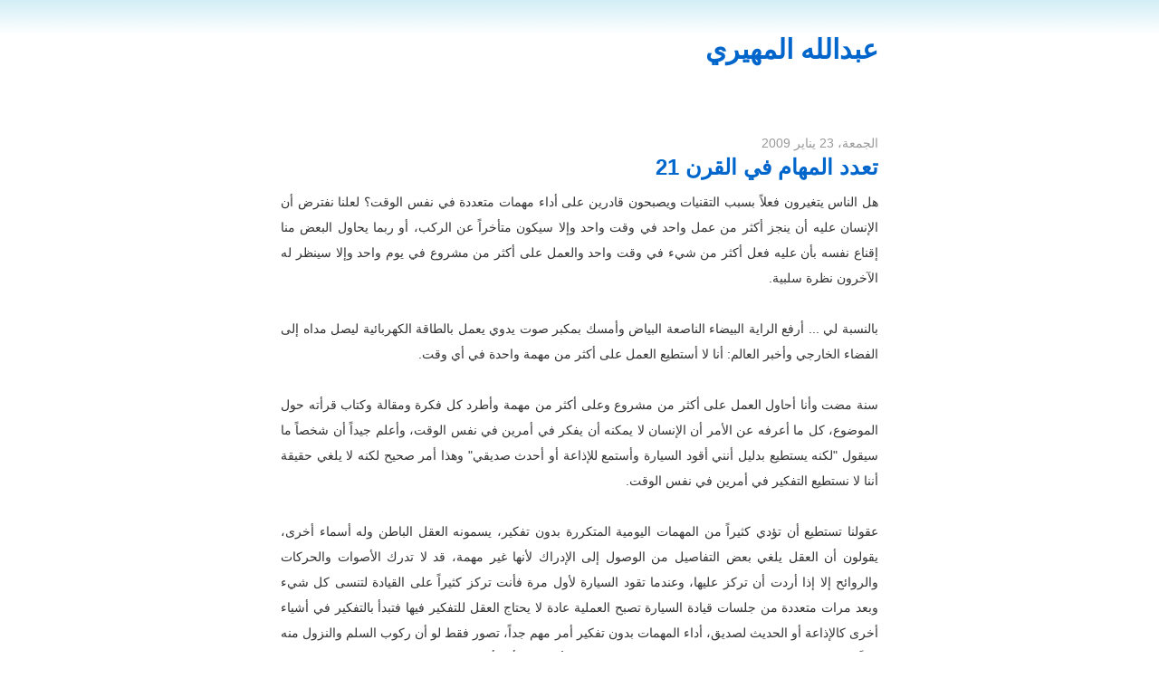

--- FILE ---
content_type: text/html; charset=UTF-8
request_url: https://abdulla79.blogspot.com/2009/01/21.html?showComment=1232865840000
body_size: 18808
content:
<!DOCTYPE html>
<html dir='rtl' lang='ar' xml:lang='ar' xmlns='http://www.w3.org/1999/xhtml' xmlns:b='http://www.google.com/2005/gml/b' xmlns:data='http://www.google.com/2005/gml/data' xmlns:expr='http://www.google.com/2005/gml/expr'>
<head>
<link href='https://www.blogger.com/static/v1/widgets/649424882-widget_css_bundle_rtl.css' rel='stylesheet' type='text/css'/>
<meta content='text/html; charset=UTF-8' http-equiv='Content-Type'/>
<meta content='blogger' name='generator'/>
<link href='https://abdulla79.blogspot.com/favicon.ico' rel='icon' type='image/x-icon'/>
<link href='http://abdulla79.blogspot.com/2009/01/21.html' rel='canonical'/>
<link rel="alternate" type="application/atom+xml" title="عبدالله المهيري - Atom" href="https://abdulla79.blogspot.com/feeds/posts/default" />
<link rel="alternate" type="application/rss+xml" title="عبدالله المهيري - RSS" href="https://abdulla79.blogspot.com/feeds/posts/default?alt=rss" />
<link rel="service.post" type="application/atom+xml" title="عبدالله المهيري - Atom" href="https://www.blogger.com/feeds/261455725748263381/posts/default" />

<link rel="alternate" type="application/atom+xml" title="عبدالله المهيري - Atom" href="https://abdulla79.blogspot.com/feeds/410945822956063772/comments/default" />
<!--Can't find substitution for tag [blog.ieCssRetrofitLinks]-->
<meta content='http://abdulla79.blogspot.com/2009/01/21.html' property='og:url'/>
<meta content='تعدد المهام في القرن 21' property='og:title'/>
<meta content='هل الناس يتغيرون فعلاً بسبب التقنيات ويصبحون قادرين على أداء مهمات متعددة في نفس الوقت؟ لعلنا نفترض أن الإنسان عليه أن ينجز أكثر من عمل واحد...' property='og:description'/>
<title>عبدالله المهيري: تعدد المهام في القرن 21</title>
<style id='page-skin-1' type='text/css'><!--
/* Variable definitions
====================
<Variable name="bgColor" description="Page Background Color"
type="color" default="#efefef">
<Variable name="textColor" description="Text Color"
type="color" default="#333333">
<Variable name="linkColor" description="Link Color"
type="color" default="#336699">
<Variable name="headerBgColor" description="Page Header Background Color"
type="color" default="#336699">
<Variable name="headerTextColor" description="Page Header Text Color"
type="color" default="#ffffff">
<Variable name="headerCornersColor" description="Page Header Corners Color"
type="color" default="#528bc5">
<Variable name="mainBgColor" description="Main Background Color"
type="color" default="#ffffff">
<Variable name="borderColor" description="Border Color"
type="color" default="#cccccc">
<Variable name="dateHeaderColor" description="Date Header Color"
type="color" default="#999999">
<Variable name="sidebarTitleBgColor" description="Sidebar Title Background Color"
type="color" default="#ffd595">
<Variable name="sidebarTitleTextColor" description="Sidebar Title Text Color"
type="color" default="#333333">
<Variable name="bodyFont" description="Text Font"
type="font" default="normal normal 100% Verdana, Arial, Sans-serif;">
<Variable name="headerFont" description="Page Header Font"
type="font" default="normal normal 210% Verdana, Arial, Sans-serif;">
<Variable name="startSide" description="Start side in blog language"
type="automatic" default="left">
<Variable name="endSide" description="End side in blog language"
type="automatic" default="right">
*/
body {
background: #fff url(//lh6.ggpht.com/serdal/SO2Zu3iVHaI/AAAAAAAAAts/L2qaxxxGziY/fade.gif) top repeat-x; /*#FAFAF4*/
margin: 0;
padding: 0;
font: medium Verdana, Arial;
text-align: center;
color: #333333;
}
a {color: #06C;text-decoration: none;}
a:hover {color: #FFF; background-color: #06C;}
a img {border-width: 0;}
#outer-wrapper {font: normal normal 100% Verdana, Arial, Sans-serif;;}
/* Header
----------------------------------------------- */
#header-wrapper {
margin:0;
padding: 0;
text-align: right;
}
#header {
width: 660px;
margin: 0 auto;
padding: 0;
font: normal normal 210% Verdana, Arial, Sans-serif;;
}
h1.title {
padding-top: 55px;
margin: 0;
line-height: 0;
font-size: 90%;
color: #bbb;
}
#header .description {
display: block;
margin: 0 14px;
padding: 0 0 40px;
line-height: 1.4em;
font-size: 50%;
}
/* Content
----------------------------------------------- */
.clear {clear: both;}
#content-wrapper {
width: 660px;
margin: 0 auto;
padding: 0 0 15px;
text-align: right;
border-top: 0;
}
#main-wrapper {
margin-right: 14px;
width: 600px;
padding: 10px
float: right;
font: 14px/2 Tahoma, sans-serif;
text-align: justify;
display: inline;       /* fix for doubling margin in IE */
word-wrap: break-word; /* fix for long text breaking sidebar float in IE */
overflow: hidden;      /* fix for long non-text content breaking IE sidebar float */
}
#sidebar-wrapper {
margin-right: 14px;
width: 240px;
clear: both;
float: left;
display: inline;       /* fix for doubling margin in IE */
word-wrap: break-word; /* fix for long text breaking sidebar float in IE */
overflow: hidden;      /* fix for long non-text content breaking IE sidebar float */
}
/* Headings
----------------------------------------------- */
h2, #main-wrapper h3 {margin: 0;font-family: sans-serif; font-size: 24px;}
/* Posts
----------------------------------------------- */
.date-header {
margin: 1.5em 0 0;
font-weight: normal;
color: #999999;
font-size: 100%;
}
.post {
margin: 0 0 1.5em;
padding-bottom: 1.5em;
}
.post-title {
margin: 0;
padding: 0;
font-size: 125%;
font-weight: bold;
line-height: 1.1em;
}
.post-title a, .post-title strong {
text-decoration: none;
font-weight: bold;
}
.post div {
margin: 0 0 .75em;
line-height: 2em;
}
.post-footer {
margin: -.25em 0 0;
color: #333333;
font-size: 87%;
}
.post-footer .span {
margin-left: .3em;
}
.post img {
padding: 4px;
border: 1px solid #cccccc;
}
.post blockquote {
margin: 1em 20px;
}
.post blockquote p {
margin: .75em 0;
}
/* Comments
----------------------------------------------- */
#comments h4 {
margin: 1em 0;
color: #999999;
}
#comments h4 strong {
font-size: 110%;
}
#comments-block {
margin: 1em 0 1.5em;
line-height: 1.3em;
}
#comments-block dt {
margin: .5em 0;
}
#comments-block dd {
margin: .25em 0 0;
}
#comments-block dd.comment-footer {
margin: -.25em 0 2em;
line-height: 1.4em;
font-size: 78%;
}
#comments-block dd p {
margin: 0 0 .75em;
}
.deleted-comment {
font-style:italic;
color:gray;
}
.feed-links {
clear: both;
line-height: 2.5em;
}
#blog-pager-newer-link {
float: right;
}
#blog-pager-older-link {
float: left;
}
#blog-pager {
text-align: center;
}
/* Sidebar Content
----------------------------------------------- */
.sidebar h2 {
margin: 1.6em 0 .5em;
padding: 4px 5px;
font-size: 100%;
color: #333333;
}
.sidebar ul {
margin: 0;
padding: 0;
list-style: none;
}
.sidebar li {
margin: 0;
padding-top: 0;
padding-left: 0;
padding-bottom: .5em;
padding-right: 15px;
text-indent: -15px;
line-height: 1.5em;
}
.sidebar {
color: #333333;
line-height:1.3em;
}
.sidebar .widget {
margin-bottom: 1em;
}
.sidebar .widget-content {
margin: 0 5px;
}
/* Footer
----------------------------------------------- */
#footer {
clear: both;
text-align: center;
color: #000;
background-color: #FAFAFA;
border-top: 1px dotted #000;
width: 660px;
margin: 0 auto;
}
#footer .widget {
padding: 10px;
line-height: 1.5em;
text-align: justify;
width: 300px;
float: right;
}
#footer .widget h2 {font-size: 100%;}
#footer .widget p, #footer .widget li, #footer .widget dt {font: normal 12px Tahoma;}
#navbar-iframe {height:0px;visibility:hidden;display:none;}
#PageList1 {font: normal 12px Tahoma, sasn-serif ;}
#PageList1 li {float: right}

--></style>
<link href='https://www.blogger.com/dyn-css/authorization.css?targetBlogID=261455725748263381&amp;zx=613937db-ac82-47b5-bbc5-0c37b14f13c9' media='none' onload='if(media!=&#39;all&#39;)media=&#39;all&#39;' rel='stylesheet'/><noscript><link href='https://www.blogger.com/dyn-css/authorization.css?targetBlogID=261455725748263381&amp;zx=613937db-ac82-47b5-bbc5-0c37b14f13c9' rel='stylesheet'/></noscript>
<meta name='google-adsense-platform-account' content='ca-host-pub-1556223355139109'/>
<meta name='google-adsense-platform-domain' content='blogspot.com'/>

</head>
<body>
<div class='navbar section' id='navbar'><div class='widget Navbar' data-version='1' id='Navbar1'><script type="text/javascript">
    function setAttributeOnload(object, attribute, val) {
      if(window.addEventListener) {
        window.addEventListener('load',
          function(){ object[attribute] = val; }, false);
      } else {
        window.attachEvent('onload', function(){ object[attribute] = val; });
      }
    }
  </script>
<div id="navbar-iframe-container"></div>
<script type="text/javascript" src="https://apis.google.com/js/platform.js"></script>
<script type="text/javascript">
      gapi.load("gapi.iframes:gapi.iframes.style.bubble", function() {
        if (gapi.iframes && gapi.iframes.getContext) {
          gapi.iframes.getContext().openChild({
              url: 'https://www.blogger.com/navbar/261455725748263381?po\x3d410945822956063772\x26origin\x3dhttps://abdulla79.blogspot.com',
              where: document.getElementById("navbar-iframe-container"),
              id: "navbar-iframe"
          });
        }
      });
    </script><script type="text/javascript">
(function() {
var script = document.createElement('script');
script.type = 'text/javascript';
script.src = '//pagead2.googlesyndication.com/pagead/js/google_top_exp.js';
var head = document.getElementsByTagName('head')[0];
if (head) {
head.appendChild(script);
}})();
</script>
</div></div>
<div id='outer-wrapper'><div id='wrap2'>
<!-- skip links for text browsers -->
<span id='skiplinks' style='display:none;'>
<a href='#main'>skip to main </a> |
      <a href='#sidebar'>skip to sidebar</a>
</span>
<div id='header-wrapper'>
<div class='header section' id='header'><div class='widget Header' data-version='1' id='Header1'>
<div id='header-inner'>
<div class='titlewrapper'>
<h1 class='title'>
<a href='https://abdulla79.blogspot.com/'>
عبدالله المهيري
</a>
</h1>
</div>
<div class='descriptionwrapper'>
<p class='description'><span>
</span></p>
</div>
</div>
</div></div>
</div>
<div id='content-wrapper'>
<div id='crosscol-wrapper' style='text-align:center'>
<div class='crosscol no-items section' id='crosscol'></div>
</div>
<div id='main-wrapper'>
<div class='main section' id='main'><div class='widget Blog' data-version='1' id='Blog1'>
<div class='blog-posts hfeed'>
<!--Can't find substitution for tag [defaultAdStart]-->
<h2 class='date-header'>الجمعة&#1548; 23 يناير 2009</h2>
<div class='post hentry uncustomized-post-template'>
<a name='410945822956063772'></a>
<h3 class='post-title entry-title'>
<a href='https://abdulla79.blogspot.com/2009/01/21.html'>تعدد المهام في القرن 21</a>
</h3>
<div class='post-header-line-1'></div>
<div class='post-body entry-content'>
هل الناس يتغيرون فعلا&#1611; بسبب التقنيات ويصبحون قادرين على أداء مهمات متعددة في نفس الوقت&#1567; لعلنا نفترض أن الإنسان عليه أن ينجز أكثر من عمل واحد في وقت واحد وإلا سيكون متأخرا&#1611; عن الركب&#1548; أو ربما يحاول البعض منا إقناع نفسه بأن عليه فعل أكثر من شيء في وقت واحد والعمل على أكثر من مشروع في يوم واحد وإلا سينظر له الآخرون نظرة سلبية.<br />
<br />
بالنسبة لي ... أرفع الراية البيضاء الناصعة البياض وأمسك بمكبر صوت يدوي يعمل بالطاقة الكهربائية ليصل مداه إلى الفضاء الخارجي وأخبر العالم: أنا لا أستطيع العمل على أكثر من مهمة واحدة في أي وقت.<br />
<br />
سنة مضت وأنا أحاول العمل على أكثر من مشروع وعلى أكثر من مهمة وأطرد كل فكرة ومقالة وكتاب قرأته حول الموضوع&#1548; كل ما أعرفه عن الأمر أن الإنسان لا يمكنه أن يفكر في أمرين في نفس الوقت&#1548; وأعلم جيدا&#1611; أن شخصا&#1611; ما سيقول "لكنه يستطيع بدليل أنني أقود السيارة وأستمع للإذاعة أو أحدث صديقي" وهذا أمر صحيح لكنه لا يلغي حقيقة أننا لا نستطيع التفكير في أمرين في نفس الوقت.<br />
<br />
عقولنا تستطيع أن تؤدي كثيرا&#1611; من المهمات اليومية المتكررة بدون تفكير&#1548; يسمونه العقل الباطن وله أسماء أخرى&#1548; يقولون أن العقل يلغي بعض التفاصيل من الوصول إلى الإدراك لأنها غير مهمة&#1548; قد لا تدرك الأصوات والحركات والروائح إلا إذا أردت أن تركز عليها&#1548; وعندما تقود السيارة لأول مرة فأنت تركز كثيرا&#1611; على القيادة لتنسى كل شيء وبعد مرات متعددة من جلسات قيادة السيارة تصبح العملية عادة لا يحتاج العقل للتفكير فيها فتبدأ بالتفكير في أشياء أخرى كالإذاعة أو الحديث لصديق&#1548; أداء المهمات بدون تفكير أمر مهم جدا&#1611;&#1548; تصور فقط لو أن ركوب السلم والنزول منه مثلا&#1611; يحتاج إلى تركيز كامل&#1548; كيف ستكون حياتنا&#1567; تنظر إلى الأسفل وتتأكد أنك وضعت قدمك في المكان الصحيح ثم تنزل بجسمك وترفع رجلك الأخرى لتضعها على الدرجة التالية&#1548; سيكون الأمر مملا&#1611; ومضيعة للوقت&#1548; إذا كنت تركب سلما&#1611; ما كل يوم فلا بد أنك تستطيع استخدامه حتى بدون إضاءة وبالتأكيد بدون الحاجة للتركيز عليه.<br />
<br />
من ناحية أخرى هناك مهمات تحتاج إلى تركيز كامل كالقراءة أو الاستماع لشخص عزيز&#1548; هذه عليك أن تعطيها تركيزك الكامل&#1548; لا يمكنك أن تقرأ بنصف وعي وتحدث صديقك بربع وعي والربع الباقي يضيع في أفكار مشتتة&#1548; هذا لا يسمى تعدد المهام بل تعدد مضيعات الوقت&#1548; فلا أنت فهمت ما قرأت ولا أنت استمعت وأعطيت انتباهك لصديقك&#1548; أعلم جيدا&#1611; أن هناك من سيقول "لكنني أستطيع فعل ذلك فأفهم وأستمع" فإن كنت من هؤلاء فهنيئا&#1611; لك! أنا وغيري لا نملك هذه القدرة.<br />
<br />
نحن نعيش في مرحلة تغيير سريع لم يسبق لها مثيل&#1548; كم المعرفة والمعلومات التي يتلقها الإنسان في يوم واحد أكبر بكثير مما كان بعض أجدادنا يتلقونه في سنوات أو طوال حياتهم&#1548; التقنيات تجرنا أو نحن جعلناها تجرنا نحو أسلوب جديد للحياة&#1548; حيث على المرء فعل أشياء كثيرة لمشاريع كثيرة وعليه إنجاز مهمات صغيرة لكن بأعداد كبيرة وعليه أن يوزع وعيه وتركيزه في اتجاهات مختلفة وقد تكون في بعض الأحيان متناقضة جدا&#1611;.<br />
<br />
أنا لا أريد هذا&#1548; من الغريب حقا&#1611; أنني الشخص الذي يهتم بالتقنيات وكلما فهمتها أكثر زادت رغبتي في الابتعاد عن التقنيات الحديثة ومع ذلك أقرأ المزيد وأجرب المزيد لأفهم أكثر&#1548; البريد الإلكتروني خارج السيطرة&#1548; لا يمكنني أبدا&#1611; أن أكره الهاتف النقال أكثر مما أكرهه الآن ومع ذلك أفكر في شراء هاتف نقال بكاميرا عالية الدقة&#1548; هناك تضارب عميق بين ما يريده المجتمع وما أريده لنفسي&#1548; فكرتي عن التعليقات في المدونات لم تتغير&#1548; لدي تضارب عميق بين رغبتي في مشاركة الآخرين بأخطائي وعيوبي وما تعلمته من تجاربي وبين رغبتي في ألا أشارك الآخرين بهذه الأشياء&#1548; المشاركة بالتجارب ليس أمرا&#1611; سهلا&#1611; كما يظن البعض خصوصا&#1611; في مجتمعاتنا&#1548; وماذا يجد في المقابل من يشارك بأخطاءه وتجاربه&#1567; أترك الإجابة لكم.<br />
<br />
هذا التردد وهذا الانقسام الحاد في الأفكار ليس شيئا&#1611; خاصا&#1611; بي&#1548; أجزم أن هناك كثيرا&#1611; من الناس يعانون من نفس الانقسام لأنهم يبحثون عن إجابات ويريدون الوصول لقناعات ثابتة لكنهم يجدون أنفسهم ينتقلون من قناعة لأخرى&#1548; والأمر ليس متعلقا&#1611; بنا كمسلمين وعرب بل هو شأن عالمي&#1548; من اليابان إلى أمريكا هناك أناس أعلنوا رفضهم للتقنيات الحديثة والعودة للحياة البسيطة مع استخدام الضروري فقط من التقنيات الحديثة.<br />
<br />
كنت في الماضي أقول أن التقنيات ما هي إلا مجرد أدوات&#1548; وهذا ليس صحيحا&#1611;&#1548; بعض التقنيات نصنعها ثم نستخدمها لتعيد تصنيعنا وتعيد تشكيل المفاهيم والعلاقات بين الناس&#1548; الهاتف النقال ليس مجرد أداة&#1548; الإنترنت ليست مجرد أداة&#1548; تأثير كل أداة على أي مجتمع يكون إيجابيا&#1611; وسلبيا&#1611; ولا يمكن فصل طبيعة هذا التأثير عن الأداة.<br />
<br />
ماذا عن القرن 21&#1567; هذا مجرد عنوان ممل!
<div style='clear: both;'></div>
</div>
<div class='post-footer'>
<div class='post-footer-line post-footer-line-1'>
<span class='post-author vcard'>
</span>
<span class='post-timestamp'>
</span>
<span class='reaction-buttons'>
</span>
<span class='star-ratings'>
</span>
<span class='post-comment-link'>
</span>
<span class='post-backlinks post-comment-link'>
</span>
<span class='post-icons'>
<span class='item-control blog-admin pid-1404355287'>
<a href='https://www.blogger.com/post-edit.g?blogID=261455725748263381&postID=410945822956063772&from=pencil' title='تعديل الرسالة'>
<img alt="" class="icon-action" height="18" src="//www.blogger.com/img/icon18_edit_allbkg.gif" width="18">
</a>
</span>
</span>
</div>
<div class='post-footer-line post-footer-line-2'>
<span class='post-labels'>
</span>
</div>
<div class='post-footer-line post-footer-line-3'></div>
</div>
</div>
<div class='comments' id='comments'>
<a name='comments'></a>
<h4>
19
تعليقات:
        
</h4>
<dl class='' id='comments-block'>
<dt class='comment-author anon-comment-icon' id='c5621042067386235240'>
<a name='c5621042067386235240'></a>
غير معرف
يقول...
</dt>
<dd class='comment-body'>
<p>موضوع ينغص علي عيشتي كثيرا&#1563;<BR/>دعنا الآن نتحدث عن نقطة أخرى أظنها اضافة مهمة ومكملة للموضوع<BR/>ماذا عن التقنيات التي تشعرنا نحن من صرنا نعمل في هذا الحقل بالعجز وبالتخلف&#1567;&#1567;<BR/>كمصمم جرافيك أخي عبد الله صرت أحس بالفشل من المتابعة اليومية للتصميم وما تجره التقنية من موضة جديدة له كل يوم وفي كل تكتشف نزعات جديدة في عالم الجرافيك التي تصبح فيما بعد مطالب بالعمل عليها.. التقنية الجديدة تجعلك الآن في حالة لهاث غير متوقف من العمل وفي نفس الوقت المتابعة والعمل على تطوير هذه المتابعة أحيانا في اليوم حوالي الخمس مرات وان انقطعت يوما تعود لتجد نغسك في آخر الصف&#1567;&#1567;<BR/>لا أجد كيف أشرح الأمر عزيزي عبد الله ولكنني في حالة تعب شديد منها.<BR/>قس الآن على بقية المهن التي تعتمد على التقنية وعلى جديدها اليومي</p>
</dd>
<dd class='comment-footer'>
<span class='comment-timestamp'>
<a href='https://abdulla79.blogspot.com/2009/01/21.html?showComment=1232665980000#c5621042067386235240' title='comment permalink'>
23 يناير, 2009
</a>
<span class='item-control blog-admin pid-212904415'>
<a href='https://www.blogger.com/comment/delete/261455725748263381/5621042067386235240' title='حذف التعليق'>
<img src="//www.blogger.com/img/icon_delete13.gif">
</a>
</span>
</span>
</dd>
<dt class='comment-author blogger-comment-icon' id='c952714870292662892'>
<a name='c952714870292662892'></a>
<a href='https://www.blogger.com/profile/01110123057183142445' rel='nofollow'>Mohamed Shedou محمد شدو</a>
يقول...
</dt>
<dd class='comment-body'>
<p>الواقع يا أخ عبد الله أنت ذكرتني بشيء قرأته مؤخرا&#1614; عن وهم ايجابية الـ multitasking وتذهب أبحاث حديثة بالفعل أن العمل على أكثر من شيء في نفس الوقت يقلل من القدرة على الانجاز وأن الأفضل التركيز على مهمة واحدة في الوقت الواحد. أعتقد أن صوت الفطرة البسيط سوف تؤكده الأبحاث تباعا&#1611; وتناقض بذلك ربما أبحاثا&#1611; ومفاهيم ترسخت كالبداهات وما هي إلا فروض لم يتم التأكد منها بشكل سليم لكنها ولسبب ما اكتسبت مصداقة لا تستحقها!</p>
</dd>
<dd class='comment-footer'>
<span class='comment-timestamp'>
<a href='https://abdulla79.blogspot.com/2009/01/21.html?showComment=1232675220000#c952714870292662892' title='comment permalink'>
23 يناير, 2009
</a>
<span class='item-control blog-admin pid-67453084'>
<a href='https://www.blogger.com/comment/delete/261455725748263381/952714870292662892' title='حذف التعليق'>
<img src="//www.blogger.com/img/icon_delete13.gif">
</a>
</span>
</span>
</dd>
<dt class='comment-author anon-comment-icon' id='c3561203031855172430'>
<a name='c3561203031855172430'></a>
غير معرف
يقول...
</dt>
<dd class='comment-body'>
<p>ذكرتني بقصة قراتها لماركوس كلارك .. ذكر أن أحدهم يريد أن يزور أخاه الذي مازال يعيش في مزرعتهم القديمة والتي لم يزرها منذ أربعين عام&#1611;ا .. كانت القرية بدائية&#1548; لا تلفاز أو ثلاجة أو مكيف تبريد .. لكنه كان يتذكر أن تكلك الأوقات كانت أجمل .. حتى عاد لها ذات يوم ثم&#1617; لم يحتمل كثرة البعوض&#1548; والحرارة العالية واصطياد الدجاج من المزرعة مما يأخر من وقت إعداد الطعام !</p>
</dd>
<dd class='comment-footer'>
<span class='comment-timestamp'>
<a href='https://abdulla79.blogspot.com/2009/01/21.html?showComment=1232683800000#c3561203031855172430' title='comment permalink'>
23 يناير, 2009
</a>
<span class='item-control blog-admin pid-212904415'>
<a href='https://www.blogger.com/comment/delete/261455725748263381/3561203031855172430' title='حذف التعليق'>
<img src="//www.blogger.com/img/icon_delete13.gif">
</a>
</span>
</span>
</dd>
<dt class='comment-author blog-author blogger-comment-icon' id='c2968575351016280627'>
<a name='c2968575351016280627'></a>
<a href='https://www.blogger.com/profile/00799398129245933070' rel='nofollow'>عبدالله المهيري</a>
يقول...
</dt>
<dd class='comment-body'>
<p>عصام حمود: أفهمك&#1548; هذا ما يحدث مع مجالات أخرى مختلفة&#1548; يجد الإنسان نفسه متأخرا&#1611; بمجرد التوقف لفترة قصيرة عن التعلم&#1548; لكنني أسأل هل فعلا&#1611; نحن بحاجة لمتابعة كل شيء&#1567; أو تنفيذ كل طلبات العملاء والناس&#1567;<BR/><BR/>محمد شدو: أتفق معك&#1548; العلم لن يتوقف وسيأتي اليوم الذي نتأكد فيه من قدرات الناس ولن يكون الأمر مفاجأة&#1548; الفطرة هي الأساس كما تقول&#1548; أبحاث الدماغ وعلم النفس تطورت كثيرا&#1611; في الأعوام الأخيرة وحققت إنجازات كثيرة&#1548; لننتظر.<BR/><BR/>الأنوار: هناك من ابتعد عن التقنيات الحديثة أو لنقل المجتمع الحديث بدون أن يتخلى عن فوائد بعض التقنيات&#1548; في مجال الصحة والنظافة والراحة هناك تقنيات كثيرة مفيدة وليس من الحكمة التخلي عنها&#1548; أفهم مغزى القصة ولا أوافق عليه.</p>
</dd>
<dd class='comment-footer'>
<span class='comment-timestamp'>
<a href='https://abdulla79.blogspot.com/2009/01/21.html?showComment=1232690640000#c2968575351016280627' title='comment permalink'>
23 يناير, 2009
</a>
<span class='item-control blog-admin pid-1404355287'>
<a href='https://www.blogger.com/comment/delete/261455725748263381/2968575351016280627' title='حذف التعليق'>
<img src="//www.blogger.com/img/icon_delete13.gif">
</a>
</span>
</span>
</dd>
<dt class='comment-author anon-comment-icon' id='c3675279806755791084'>
<a name='c3675279806755791084'></a>
غير معرف
يقول...
</dt>
<dd class='comment-body'>
<p>كلامك يذكرني بما تقوم به مايكروسوفت كثيرا ... دفعك لاستخدام الاصدار الاحدث دائما والاستغناء عن الاصدار الاقدم ... ثم توقف الدعم للقديم .<BR/><BR/>وحين تحاول استخدام جديدهم على جهازك ومعالجك القديم تصدم بأنه لايتوافق &#1567;&#1567;&#1567; لازم تشترى جهاز جديد بمواصفات كور تو واختها سنترينوا 2 و ام بي سي 2 لتتمكن من ملاحقة مايكروسوفت البغيضه.<BR/><BR/>الحمد على النعم التى نحن فيها انظر حولك كل انواع الترفيه الاضافية لدينا موبايل اخر موديل ايبود اكس بوكس ...الخ مكان يعج بالمترفات .<BR/>تخيل ماحدث لاهلنا في غزه يحدث لي أو لك الان وانا او انت نتصفح الانتترنت وفي اذني الايبود ولا سمح الله حدث مايظطرني وانت للخروج من منزلنا ((( ماذا ستأخذ معك )) الاكس بوكس&#1567; الايبود &#1567; <BR/><BR/>اعتقد ان ماستأخذه بطانية وبعض الملابس فقط. <BR/>فلنفكر في نقطة الصفر هذا ما افعله دئما كل 6 أشهر وأقل تصفية لكل شي لا احتاجه ويمكنني الاستغناء عنه في كل شيئ ورق - ملابس - اجهزة - ملفات في الكمبيوتر. بل احتفظ بقائمة في جهازي لكل ذلك تقل لا تزيد قدر الامكان مما يقلل ارتباطك بالاشياء وتكون حرا غير مقيد<BR/>بزاد قليل خفيف.<BR/>شكرا</p>
</dd>
<dd class='comment-footer'>
<span class='comment-timestamp'>
<a href='https://abdulla79.blogspot.com/2009/01/21.html?showComment=1232698560000#c3675279806755791084' title='comment permalink'>
23 يناير, 2009
</a>
<span class='item-control blog-admin pid-212904415'>
<a href='https://www.blogger.com/comment/delete/261455725748263381/3675279806755791084' title='حذف التعليق'>
<img src="//www.blogger.com/img/icon_delete13.gif">
</a>
</span>
</span>
</dd>
<dt class='comment-author anon-comment-icon' id='c5005971743800561882'>
<a name='c5005971743800561882'></a>
غير معرف
يقول...
</dt>
<dd class='comment-body'>
<p>بالنسبة لإنجاز عدد من المهام في نفس الوقت مثل القراءة و الاستماع عندنا في مصر مثل يقول (صاحب بالين كداب)<BR/>و لكن في رأيي المرأة بارعة في هذا المجال أكثر من الرجل<BR/>أعرف جيدا&#1611; نماذج فريدة في هذا الأمر <BR/><BR/>فكرتي عن التعليقات في المدونات لم تتغير&#1548;&gt;&gt;<BR/>اذا تسمح أريد معرفة ما هي فكرتك<BR/><BR/>&gt;&gt; لدي تضارب عميق بين رغبتي في مشاركة الآخرين بأخطائي وعيوبي وما تعلمته من تجاربي وبين رغبتي في ألا أشارك الآخرين بهذه الأشياء&#1548; المشاركة بالتجارب ليس أمرا&#1611; سهلا&#1611; كما يظن البعض خصوصا&#1611; في مجتمعاتنا&#1548; وماذا يجد في المقابل من يشارك بأخطاءه وتجاربه&#1567;<BR/><BR/>بالفعل هو ليس أمرا&#1611; سهلا&#1611; صعب أن يفتح الإنسان قلبه و يجد في النهاية  من تعليقات سخيفة من البعض لكن هؤلاء لا تلق لهم بالا&#1611; .<BR/>و من الممكن أن تنشر من هذه الخبرات بعضها حتى لا تتضايق بعد ذلك أنك نشرت كذا أو كذا <BR/> لكنه سيكون أمرا&#1611; مفيدا&#1611; للجميع و عن نفسي سأتشجع و أشارك بنفس الأمر طالما اسمي غير معرف :) <BR/>قد يكون في يوم من الأيام من يقرأ هذه التدوينة و يكون مر بنفس الأمر أو يمر به و يستفيد من خبرتك و يدعوا لك بظهر الغيب قد يكون هذا المقابل</p>
</dd>
<dd class='comment-footer'>
<span class='comment-timestamp'>
<a href='https://abdulla79.blogspot.com/2009/01/21.html?showComment=1232699220000#c5005971743800561882' title='comment permalink'>
23 يناير, 2009
</a>
<span class='item-control blog-admin pid-212904415'>
<a href='https://www.blogger.com/comment/delete/261455725748263381/5005971743800561882' title='حذف التعليق'>
<img src="//www.blogger.com/img/icon_delete13.gif">
</a>
</span>
</span>
</dd>
<dt class='comment-author anon-comment-icon' id='c8387186576035355349'>
<a name='c8387186576035355349'></a>
غير معرف
يقول...
</dt>
<dd class='comment-body'>
<p>كلامك في محله .<BR/>العلم يقود الإنسان إلى عالم آخر فهذا العلم الذي نعرفه اليوم قاد الإنسان إلى الإنحباس الحراري و تسبب بأمراض كثيرة ومتنوعة و تسبب في صنع أخطر الأسلحة المدمرة للإنسان وما يزال هذا العلم وهذه التقنيات تقود الإنسان إلى عالم مجنون &#1548; إلى حافة الإنهيار .<BR/>دمت بخير و السلام عليكم ورحمة الله تعالى وبركاته .</p>
</dd>
<dd class='comment-footer'>
<span class='comment-timestamp'>
<a href='https://abdulla79.blogspot.com/2009/01/21.html?showComment=1232701980000#c8387186576035355349' title='comment permalink'>
23 يناير, 2009
</a>
<span class='item-control blog-admin pid-212904415'>
<a href='https://www.blogger.com/comment/delete/261455725748263381/8387186576035355349' title='حذف التعليق'>
<img src="//www.blogger.com/img/icon_delete13.gif">
</a>
</span>
</span>
</dd>
<dt class='comment-author blogger-comment-icon' id='c5747108762140804338'>
<a name='c5747108762140804338'></a>
<a href='https://www.blogger.com/profile/05373959441254135752' rel='nofollow'>ابوسعد - abosaed</a>
يقول...
</dt>
<dd class='comment-body'>
<p>هناك شخص بجامعة الملك سعود بالقصيم أخبروني عنه أنه يتحدث بالهاتف ويكتب خطابات على الحاسب!!!<BR/>هناك اناس تستطيع لكن اعتقد أنهم قله و يكون ذلك بامور معينة معروفه أصبحت لهم كالروتين<BR/>لكن أن أوزع المهام أو أنجز الاعمال في وقت متقارب فهذا سهل جدا&#1611; كان أبحث عن لغات البرمجة القديمة و بنفس الوقت أنشيء مشروع أخر و هناك لحظات انتظار استغلها بشيء أخر كأنهي عملي بأتصال هاتفي أو أرسل ايميل و هكذا و لكن أن افعل الامرين معا&#1611; أمرين غير روتيني و معا&#1611; لم يجعل الله لشخص قلبين في جوفه</p>
</dd>
<dd class='comment-footer'>
<span class='comment-timestamp'>
<a href='https://abdulla79.blogspot.com/2009/01/21.html?showComment=1232702580000#c5747108762140804338' title='comment permalink'>
23 يناير, 2009
</a>
<span class='item-control blog-admin pid-362137714'>
<a href='https://www.blogger.com/comment/delete/261455725748263381/5747108762140804338' title='حذف التعليق'>
<img src="//www.blogger.com/img/icon_delete13.gif">
</a>
</span>
</span>
</dd>
<dt class='comment-author anon-comment-icon' id='c396875839438401489'>
<a name='c396875839438401489'></a>
غير معرف
يقول...
</dt>
<dd class='comment-body'>
<p>لا يوجد لدي الكثير لاقولة .. <BR/>اغبطك على الوقت الكبير الذي تملكه &#1548; للشاطيء &#1548; القراءة &#1548; النوم &#1548; والتفكير&#1548; الكتابه &#1548; والرد على الاعضاء ..<BR/><BR/>اتمنى ان يتم اختراع طريقه نستطيع من خلالها نقل الافكار من راس بشري الى راس اخر&#1548; من دون الكتابة والقراءه .<BR/><BR/>تستغرق وقت طويل جدا ..</p>
</dd>
<dd class='comment-footer'>
<span class='comment-timestamp'>
<a href='https://abdulla79.blogspot.com/2009/01/21.html?showComment=1232723460000#c396875839438401489' title='comment permalink'>
23 يناير, 2009
</a>
<span class='item-control blog-admin pid-338697077'>
<a href='https://www.blogger.com/comment/delete/261455725748263381/396875839438401489' title='حذف التعليق'>
<img src="//www.blogger.com/img/icon_delete13.gif">
</a>
</span>
</span>
</dd>
<dt class='comment-author blogger-comment-icon' id='c8400658260954449688'>
<a name='c8400658260954449688'></a>
<a href='https://www.blogger.com/profile/14208791445195372162' rel='nofollow'>Ahmed</a>
يقول...
</dt>
<dd class='comment-body'>
<p>ذكرتني أخي في الله بقصة سمعتها من أحد المشايخ حفظه الله وهي أن الامام الدارقطني رحمه الله -أحد أساطين علم الحديث-  كان حاضرا مجلسا من مجالس علم الحديث فكان الشيخ يحدث والدارقطني يكتب درس الامس  فسأله من كان بجانبه بعد انتهاء الشيخ من التحديث يختبر حفظه فسرد له ثمانية عشر حديثا مع اسانيدها فسكت الرجل وكأنه اندهش من هذا الرجل كيف يحفظ هذه الاحاديث كلها وفي نفس الوقت هو منشغل بكتابة درس الامس !!  <BR/><BR/>سبحان الله العظيم قال تعالى:((ذلك فضل الله يؤتيه من يشاء والله ذو الفضل العظيم))<BR/><BR/>اللهم إنا نسألك من فضلك الله <BR/><BR/>اللهم آمين</p>
</dd>
<dd class='comment-footer'>
<span class='comment-timestamp'>
<a href='https://abdulla79.blogspot.com/2009/01/21.html?showComment=1232731860000#c8400658260954449688' title='comment permalink'>
23 يناير, 2009
</a>
<span class='item-control blog-admin pid-1647774465'>
<a href='https://www.blogger.com/comment/delete/261455725748263381/8400658260954449688' title='حذف التعليق'>
<img src="//www.blogger.com/img/icon_delete13.gif">
</a>
</span>
</span>
</dd>
<dt class='comment-author blog-author blogger-comment-icon' id='c6997540499816720541'>
<a name='c6997540499816720541'></a>
<a href='https://www.blogger.com/profile/00799398129245933070' rel='nofollow'>عبدالله المهيري</a>
يقول...
</dt>
<dd class='comment-body'>
<p>غير معرف1: مايكروسوفت وغيرها من الشركات تفعل ما يجب أن تفعله الشركات&#1548; أن تبحث عن الربح والسيطرة&#1548; هناك بدائل لا تطلب منك الترقية وملاحقة الجديد ... فكرة نقطة الصفر مفيدة.<BR/><BR/>غير معرف2: معك حق&#1548; المرأة أقدر من الرجل على أداء مهمات متعددة&#1548; أما عن التعليقات&#1548; فقد كتبت موضوعا&#1611; في مدونتي السابقة وقلت بأن التعليقات غير مفيدة&#1548; بما في ذلك تعليقاتي&#1548; على المدى البعيد تفقد التعليقات فائدتها.<BR/><BR/>أما عن المشاركة وما قلته عن التعليقات السخيفة&#1548; في الحقيقة يضايقني كثيرا&#1611; أن أجد من يحاول أن ينصحني حول خطأ أعترف به وأعرف حله&#1548; لست بحاجة للنصيحة&#1548; بحاجة لمن يقول: أنا أيضا&#1611; لدي أخطاء.<BR/><BR/>محمد الحاتمي: العلم بدون أخلاق هو الذي يقودنا لما تقول&#1548; من المؤسف حقا&#1611; أن هناك علماء يرون العلم منفصلا&#1611; تماما&#1611; عن الأخلاق&#1548; ومن المؤسف أن الساسة حول العالم يزيدون خطر تدمير العالم بتجاهلهم لما هو مهم وارتكابهم لأخطاء تزيد من الأخطار على البشر.<BR/><BR/>أبو سعد: تعليقك يلخص ما أريد أن أقوله في الموضوع&#1548; أشكرك.<BR/><BR/>Pinkota: لا أستبعد أن تظهر مثل هذه الفكرة&#1548; الآن تمكن العلماء من استخراج الصور من عقل الإنسان&#1548; صور موجودة فقط في العقل&#1548; هذا أمر خطير من ناحية ومثير للفضول من ناحية أخرى.<BR/><BR/>Ahmed: هناك أناس أعطاهم الله قدرات خارقة&#1548; البخاري حفظ 100 حديث بأسانيد مغلوطة من أول مرة يستمع لها ثم صححها جميعا&#1611;&#1548; أتذكر قصة شاب روسي يمكنه إعادة إلقاء أي محاضرة استمع لها كأنه شريط مسجل.</p>
</dd>
<dd class='comment-footer'>
<span class='comment-timestamp'>
<a href='https://abdulla79.blogspot.com/2009/01/21.html?showComment=1232748900000#c6997540499816720541' title='comment permalink'>
24 يناير, 2009
</a>
<span class='item-control blog-admin pid-1404355287'>
<a href='https://www.blogger.com/comment/delete/261455725748263381/6997540499816720541' title='حذف التعليق'>
<img src="//www.blogger.com/img/icon_delete13.gif">
</a>
</span>
</span>
</dd>
<dt class='comment-author anon-comment-icon' id='c2049727380100412992'>
<a name='c2049727380100412992'></a>
غير معرف
يقول...
</dt>
<dd class='comment-body'>
<p>كنت اقوم بكتابة تعليق يا عبد الله علي هذا الموضوع الذي يستحق الدراسة و المناقشة فهوا ذو اهمية كبيرة علي الاقل انا اري ذلك و قد تطور تعليقي عند لهذا المقال<BR/>http://www.amaiko.net/bullshit/multitasking-in-our-brains/<BR/>انتظر تعليقك عندي لانه في الغالب ستكون انت القاريء الوحيد لهذا المقال :)</p>
</dd>
<dd class='comment-footer'>
<span class='comment-timestamp'>
<a href='https://abdulla79.blogspot.com/2009/01/21.html?showComment=1232753760000#c2049727380100412992' title='comment permalink'>
24 يناير, 2009
</a>
<span class='item-control blog-admin pid-212904415'>
<a href='https://www.blogger.com/comment/delete/261455725748263381/2049727380100412992' title='حذف التعليق'>
<img src="//www.blogger.com/img/icon_delete13.gif">
</a>
</span>
</span>
</dd>
<dt class='comment-author anon-comment-icon' id='c1712515853936308391'>
<a name='c1712515853936308391'></a>
غير معرف
يقول...
</dt>
<dd class='comment-body'>
<p>كل مرة يرد هذا الموضوع أتذكر حينما انطفأ الكهرباء في الكلية ذات يوم&#1548; ولأننا جميعا&#1611; كنا مشغولين بالعمل على أجهزة الكمبيوتر&#1548; لم نعد نجد ما نفعله&#1548; وتلقائيا&#1611; أخذ السلوك البشري الطبيعي يقودنا لنجتمع نحو 20 شخصا&#1611;. أخذنا نحادث بعضنا ونمازح البعض الآخر&#1548; استمر الأمر نحو ساعة وكان حدثا&#1611; نادرا&#1611; أن نجتمع هكذا لفترة طويلة&#1548; تعرفنا على بعضنا أكثر.<BR/><BR/>وبالتأكيد لابد أن أمرا&#1611; شبيها&#1611; حصل لكل من يقرأ هذا الكلام في حال مر بتجربة انطفاء كهرباء في المنزل&#1548; أفراد العائلة يجتمعون بحميمية نادرة ويكون للأحاديث طعم نادر مفقود.<BR/><BR/>فيلم Wall-E من إنتاج بيكسار لامس هذه الظاهرة وتنبأ بغرابة حول سلوك البشر في المستقبل حيث بدوا بدناء جدا&#1611; لأنهم لا يتحركون بل يتنقلون على سرر آلية تلبي كل طلباتهم&#1548; ولا ينفكون عن متابعة شاشات ملصقة بأعينهم يستخدمونها لكل أنماط التواصل والترفيه&#1548; حيث انعدم التواصل البشري بالكلام والنظر المباشر. رغم أن الفيلم كارتوني (ثلاثي الأبعاد) لكنه كان عميقا&#1611; جدا&#1611; في قراءة مسيرة الإنسان وإلى ما نحن مقبلون عليه&#1548; كعادة أفلام بيكسار&#1548; مليئة بالإبداع وتحمل فلسفات غاية في العمق.<BR/><BR/>مفهوم المشاعر أيضا&#1611; هي في تغير ملحوظ مع التقنية&#1548; صار شعور امتلاك رسالة خاصة أو توافد التعليقات على موضوع ما أو صورة&#1548; مبعث فرح عظيم لمالكها&#1548; وهذا مختلف عن السعادة بالصورة القديمة. كذلك شعور (الشوق) الذي أظنه في اندثار مع وفرة سبل الاتصال المباشرة. <BR/><BR/>قرأت عبارة كتبها أحدهم على سبورة في الجامعة يقول: "رغم امتلاكي 250 صديقا&#1611; في الفيس بوك&#1548; إلا أنني أشعر الآن بوحدة عظيمة" !</p>
</dd>
<dd class='comment-footer'>
<span class='comment-timestamp'>
<a href='https://abdulla79.blogspot.com/2009/01/21.html?showComment=1232836920000#c1712515853936308391' title='comment permalink'>
25 يناير, 2009
</a>
<span class='item-control blog-admin pid-212904415'>
<a href='https://www.blogger.com/comment/delete/261455725748263381/1712515853936308391' title='حذف التعليق'>
<img src="//www.blogger.com/img/icon_delete13.gif">
</a>
</span>
</span>
</dd>
<dt class='comment-author blog-author blogger-comment-icon' id='c5900567784047534158'>
<a name='c5900567784047534158'></a>
<a href='https://www.blogger.com/profile/00799398129245933070' rel='nofollow'>عبدالله المهيري</a>
يقول...
</dt>
<dd class='comment-body'>
<p>Ahmed Mahmoud: سترى تعليقي قريبا&#1611; إن شاء الله.<BR/><BR/>مكتوم: تعليق جميل&#1548; بالفعل توقف الكهرباء حدث يغير كثيرا&#1611; من الأمور&#1548; تجتمع العائلة على ضوء الشموع ونتحدث حتى تعود الكهرباء&#1548; هذا يحدث أحيانا&#1611; في الصيف.<BR/><BR/>لم أشاهد Wall-E بعد&#1548; سأفعل في أقرب فرصة.<BR/><BR/>ما قاله عضو الفيس بوك صحيح تماما&#1611;&#1548; وما تقوله عن تغير المشاعر أيضا&#1611; صحيح&#1548; عندما فقدنا التواصل في محيطنا الحقيقي بحثنا عنه في الافتراضي مع غرباء يشاركوننا البحث عن نوع ما من التواصل الإنساني&#1548; لكن هذا التواصل الإلكتروني لا يمكنه أن يكون بديلا&#1611; للتواصل الفعلي على أرض الواقع.</p>
</dd>
<dd class='comment-footer'>
<span class='comment-timestamp'>
<a href='https://abdulla79.blogspot.com/2009/01/21.html?showComment=1232853000000#c5900567784047534158' title='comment permalink'>
25 يناير, 2009
</a>
<span class='item-control blog-admin pid-1404355287'>
<a href='https://www.blogger.com/comment/delete/261455725748263381/5900567784047534158' title='حذف التعليق'>
<img src="//www.blogger.com/img/icon_delete13.gif">
</a>
</span>
</span>
</dd>
<dt class='comment-author anon-comment-icon' id='c7858128019791312230'>
<a name='c7858128019791312230'></a>
غير معرف
يقول...
</dt>
<dd class='comment-body'>
<p>السلام عليكم ورحمه الله<BR/>ياأخي عبدالله&#1548; هذه أول مرة أشارك في التعليق مدونةو أود أن أدلو بدلوي لأنني أشعر أنني تخطيت هذه المرحلة من التساؤلات و أشعر الأن براحة نفسية بسبب القناعة التي توصلت إليها&#1548; و الموضوع من آخره يتطلب الكثير من الشجاعة للإعتراف بأن التكنولوجيا و العلم الحديث ما هو إلا علم لا ينفع &#1548; نعم لا ينفع و أن مستعد أن أتحاور مع أي شخص يود معرفة المزيد من التفاصيل&#1548; و من الأدلة على ذلك ما ذكره أخونا مكتوم من إنقطاع الكهرباء مع العلم أن جميع الحضارات قامت بدون الكهرباء قديما. و شكرا <BR/>حسين القثمي</p>
</dd>
<dd class='comment-footer'>
<span class='comment-timestamp'>
<a href='https://abdulla79.blogspot.com/2009/01/21.html?showComment=1232865840000#c7858128019791312230' title='comment permalink'>
25 يناير, 2009
</a>
<span class='item-control blog-admin pid-212904415'>
<a href='https://www.blogger.com/comment/delete/261455725748263381/7858128019791312230' title='حذف التعليق'>
<img src="//www.blogger.com/img/icon_delete13.gif">
</a>
</span>
</span>
</dd>
<dt class='comment-author blog-author blogger-comment-icon' id='c3848873858461037648'>
<a name='c3848873858461037648'></a>
<a href='https://www.blogger.com/profile/00799398129245933070' rel='nofollow'>عبدالله المهيري</a>
يقول...
</dt>
<dd class='comment-body'>
<p>غير معرف: وعليكم السلام ورحمة الله وبركاته .. حياك الله.<BR/><BR/>لا بد أن لديك استثناءات لهذا التعميم&#1548; ولكي أتفق معك لا بد أن توضح ماذا تقصد بالتقنيات والعلم الحديث لأن هذا تعميم شامل لكل شيء حتى الدواء النافع الذي ينقذ حياة البشر&#1548; وهو ما أظن أنك تراه نافعا&#1611;.</p>
</dd>
<dd class='comment-footer'>
<span class='comment-timestamp'>
<a href='https://abdulla79.blogspot.com/2009/01/21.html?showComment=1232873880000#c3848873858461037648' title='comment permalink'>
25 يناير, 2009
</a>
<span class='item-control blog-admin pid-1404355287'>
<a href='https://www.blogger.com/comment/delete/261455725748263381/3848873858461037648' title='حذف التعليق'>
<img src="//www.blogger.com/img/icon_delete13.gif">
</a>
</span>
</span>
</dd>
<dt class='comment-author anon-comment-icon' id='c5195761048577861838'>
<a name='c5195761048577861838'></a>
غير معرف
يقول...
</dt>
<dd class='comment-body'>
<p>السؤال هو كيف كان آباءنا و أجدادنا يتداوون قديما&#1567; خلقتهم كخلقتنا و فطرتهم كفطرتنا و لكن بيئتنا ليست كبيئتهم و غذاءنا ليس كغذاءهم و الحكمة تقول المعدة بيت الداء وبالتالي أمراضنا ليست كأمراضهم و مناعتنا ليست كمناعتهم&#1548; و لذلك اضطررنا لصناعة أدوية تناسب ما نحن فيه بغض النظر عن الأعراض الجانبية لهذا الدواء المصنع بطرق حديثة و بالعلم الحديث&#1548; و لا ننسا أن الله عز وجل خلقنا و هيأ لنا جميع سبل العيش على هذه الأرض بما يتناسب مع طبيعتنا كبشر دون الحاجة منا لتطويرها أو تحسينها كما ندعي دوما&#1548; و قس ما سبق على جميع الأمور. <BR/><BR/>وفي " المسند " : من حديث ابن مسعود يرفعه إن الله عز وجل لم ينزل داء إلا أنزل له شفاء علمه من علمه وجهله من جهله <BR/><BR/>http://sirah.al-islam.com/Display.asp?f=zad4003 <BR/><BR/>حسين القثمي</p>
</dd>
<dd class='comment-footer'>
<span class='comment-timestamp'>
<a href='https://abdulla79.blogspot.com/2009/01/21.html?showComment=1233030960000#c5195761048577861838' title='comment permalink'>
27 يناير, 2009
</a>
<span class='item-control blog-admin pid-212904415'>
<a href='https://www.blogger.com/comment/delete/261455725748263381/5195761048577861838' title='حذف التعليق'>
<img src="//www.blogger.com/img/icon_delete13.gif">
</a>
</span>
</span>
</dd>
<dt class='comment-author blog-author blogger-comment-icon' id='c3155560513121874581'>
<a name='c3155560513121874581'></a>
<a href='https://www.blogger.com/profile/00799398129245933070' rel='nofollow'>عبدالله المهيري</a>
يقول...
</dt>
<dd class='comment-body'>
<p>حسين القثمي: أخي الكريم&#1548; لم تعرف ماذا تعني بالتقنيات والعلم الحديث&#1548; ولم تخبرني إن كان لديك استثناءات لتعميمك&#1548; من الصعب أن يسير الحوار في أي اتجاه بدون توضيح النقطتين.<BR/><BR/>في الماضي كان أجدادنا يصابون بأمراض لا أدوية لها ونجد اليوم أدوية وعلاجات مختلفة&#1548; أبي رحمه الله أخبرني عن أناس في بلادنا ماتوا بالطاعون والسرطان وأمراض لا يعرفونها ونعرفها اليوم&#1548; لا يمكن القول بأن أمراضهم ليست كأمراضنا&#1548; كانوا يصابون بضغط الدم والسكري والحساسية بأنواعها والرمد وغيرها مما نعرفه من أمراض اليوم&#1548; الاختلاف هو في عاداتنا الجديدة التي جعلتنا أكثر سمنة وأكثر عرضة لأمراض السمنة.<BR/><BR/>أما قولك عن عدم حاجتنا للتطوير فهذا لا أوافقك عليه&#1548; منذ أن خلق الله الناس وهم يطورون ويعمرون وهذه طبيعة الحياة&#1548; وفي السيرة وتاريخنا أدلة كثيرة على تطوير المسلمين لتقنيات وعلوم مختلفة.</p>
</dd>
<dd class='comment-footer'>
<span class='comment-timestamp'>
<a href='https://abdulla79.blogspot.com/2009/01/21.html?showComment=1233036780000#c3155560513121874581' title='comment permalink'>
27 يناير, 2009
</a>
<span class='item-control blog-admin pid-1404355287'>
<a href='https://www.blogger.com/comment/delete/261455725748263381/3155560513121874581' title='حذف التعليق'>
<img src="//www.blogger.com/img/icon_delete13.gif">
</a>
</span>
</span>
</dd>
<dt class='comment-author anon-comment-icon' id='c5368850779218598052'>
<a name='c5368850779218598052'></a>
غير معرف
يقول...
</dt>
<dd class='comment-body'>
<p>السلام عليكم<BR/>أخي العزيز عبدالله<BR/>ربما لم أستطع أن أوصل وجه نظري إليك بصورة واضحة لإن الموضوع يشوبه الكثير من التعقيدات التي يطول شرحها&#1548; و على فكرة نسيت أن أذكر أنه ليس لدي استثناءات للتعميم ولكن لدي توضيحات لتساؤلات كثيرة بإذن الله.<BR/><BR/>أما بخصوص العلم الحديث (و تطويره) الذي أقصده هو العلم الذي الهدف منه زيادة الإنتاج و تقليل التكلفة بغض النظر عن ما ينتج منه من أضرار للخلق بصورة مباشرة أو غير مباشرة و على مدى بعيد أو مدى قريب&#1548; و المحرك لهذا النوع من العلم هو المادة (و لعلني أستشهد بمدونتك الأخيرة و ما ذكرته عن تلويث البشر للبيئة)&#1548; أما ما يخص تطوير و تعمير الناس للأرض منذ أن خلقهم الله عليها فأنا لا أختلف معك بل هذا هو بيت القصيد من الموضوع ما الهدف و ما المحرك للناس قديما&#1567; (ومصطلح التطوير ليس هو المشكل بل المقصود به).<BR/><BR/>و أما بشأن الأمراض&#1548; نعم معظم الأمراض هي نفسها قديما و مثل ما ذكرت أسلوب حياتنا هو الذي اختلف و أصبحنا أقل مناعة&#1548; و لكن عن كيفية العلاج (السليم) فهذا الجواب لا أملكه&#1548; ولكن أنا على يقين من وجوده كما هو مذكور في الحديث&#1548; و ربما موجود في علم آخر لم تتطرق إليه البشريه في العصور المتأخرة حتى الآن لإنشغالها بتحصيل و تطوير ما تم وضعه في (مصنع الصناديق).<BR/><BR/>(في النهاية هذه قناعة و وجهة نظر أحببت أن أبديها لكم)<BR/><BR/>و جزاك الله خيرا&#1611;<BR/><BR/>أخوك حسين القثمي</p>
</dd>
<dd class='comment-footer'>
<span class='comment-timestamp'>
<a href='https://abdulla79.blogspot.com/2009/01/21.html?showComment=1233042180000#c5368850779218598052' title='comment permalink'>
27 يناير, 2009
</a>
<span class='item-control blog-admin pid-212904415'>
<a href='https://www.blogger.com/comment/delete/261455725748263381/5368850779218598052' title='حذف التعليق'>
<img src="//www.blogger.com/img/icon_delete13.gif">
</a>
</span>
</span>
</dd>
</dl>
<p class='comment-footer'>
لا يسمح بالتعليقات الجديدة.
</p>
<div id='backlinks-container'>
<div id='Blog1_backlinks-container'>
</div>
</div>
</div>
<!--Can't find substitution for tag [adEnd]-->
</div>
<div class='blog-pager' id='blog-pager'>
<span id='blog-pager-newer-link'>
<a class='blog-pager-newer-link' href='https://abdulla79.blogspot.com/2009/01/blog-post_26.html' id='Blog1_blog-pager-newer-link' title='رسالة أحدث'>رسالة أحدث</a>
</span>
<span id='blog-pager-older-link'>
<a class='blog-pager-older-link' href='https://abdulla79.blogspot.com/2009/01/blog-post_22.html' id='Blog1_blog-pager-older-link' title='رسالة أقدم'>رسالة أقدم</a>
</span>
<a class='home-link' href='https://abdulla79.blogspot.com/'>الصفحة الرئيسية</a>
</div>
<div class='clear'></div>
<div class='post-feeds'>
<div class='feed-links'>
الاشتراك في:
<a class='feed-link' href='https://abdulla79.blogspot.com/feeds/410945822956063772/comments/default' target='_blank' type='application/atom+xml'>تعليقات الرسالة (Atom)</a>
</div>
</div>
</div></div>
</div>
</div><!-- end content-wrapper -->
<div id='footer-wrapper'>
<div class='footer section' id='footer'><div class='widget BlogSearch' data-version='1' id='BlogSearch1'>
<h2 class='title'>بحث</h2>
<div class='widget-content'>
<div id='BlogSearch1_form'>
<form action='https://abdulla79.blogspot.com/search' class='gsc-search-box' target='_top'>
<table cellpadding='0' cellspacing='0' class='gsc-search-box'>
<tbody>
<tr>
<td class='gsc-input'>
<input autocomplete='off' class='gsc-input' name='q' size='10' title='search' type='text' value=''/>
</td>
<td class='gsc-search-button'>
<input class='gsc-search-button' title='search' type='submit' value='البحث'/>
</td>
</tr>
</tbody>
</table>
</form>
</div>
</div>
<div class='clear'></div>
</div><div class='widget BlogArchive' data-version='1' id='BlogArchive1'>
<h2>الأرشيف</h2>
<div class='widget-content'>
<div id='ArchiveList'>
<div id='BlogArchive1_ArchiveList'>
<select id='BlogArchive1_ArchiveMenu'>
<option value=''>الأرشيف</option>
<option value='https://abdulla79.blogspot.com/2017/12/'>ديسمبر 2017 (1)</option>
<option value='https://abdulla79.blogspot.com/2016/11/'>نوفمبر 2016 (2)</option>
<option value='https://abdulla79.blogspot.com/2016/10/'>أكتوبر 2016 (1)</option>
<option value='https://abdulla79.blogspot.com/2016/09/'>سبتمبر 2016 (2)</option>
<option value='https://abdulla79.blogspot.com/2016/08/'>أغسطس 2016 (6)</option>
<option value='https://abdulla79.blogspot.com/2016/07/'>يوليو 2016 (1)</option>
<option value='https://abdulla79.blogspot.com/2016/05/'>مايو 2016 (4)</option>
<option value='https://abdulla79.blogspot.com/2016/03/'>مارس 2016 (1)</option>
<option value='https://abdulla79.blogspot.com/2016/02/'>فبراير 2016 (4)</option>
<option value='https://abdulla79.blogspot.com/2016/01/'>يناير 2016 (17)</option>
<option value='https://abdulla79.blogspot.com/2015/12/'>ديسمبر 2015 (1)</option>
<option value='https://abdulla79.blogspot.com/2015/11/'>نوفمبر 2015 (3)</option>
<option value='https://abdulla79.blogspot.com/2015/10/'>أكتوبر 2015 (3)</option>
<option value='https://abdulla79.blogspot.com/2015/09/'>سبتمبر 2015 (6)</option>
<option value='https://abdulla79.blogspot.com/2015/08/'>أغسطس 2015 (1)</option>
<option value='https://abdulla79.blogspot.com/2015/07/'>يوليو 2015 (1)</option>
<option value='https://abdulla79.blogspot.com/2015/06/'>يونيو 2015 (3)</option>
<option value='https://abdulla79.blogspot.com/2015/04/'>أبريل 2015 (11)</option>
<option value='https://abdulla79.blogspot.com/2015/02/'>فبراير 2015 (2)</option>
<option value='https://abdulla79.blogspot.com/2015/01/'>يناير 2015 (18)</option>
<option value='https://abdulla79.blogspot.com/2014/12/'>ديسمبر 2014 (3)</option>
<option value='https://abdulla79.blogspot.com/2014/11/'>نوفمبر 2014 (3)</option>
<option value='https://abdulla79.blogspot.com/2014/10/'>أكتوبر 2014 (2)</option>
<option value='https://abdulla79.blogspot.com/2014/09/'>سبتمبر 2014 (3)</option>
<option value='https://abdulla79.blogspot.com/2014/08/'>أغسطس 2014 (4)</option>
<option value='https://abdulla79.blogspot.com/2014/07/'>يوليو 2014 (1)</option>
<option value='https://abdulla79.blogspot.com/2014/06/'>يونيو 2014 (10)</option>
<option value='https://abdulla79.blogspot.com/2014/04/'>أبريل 2014 (5)</option>
<option value='https://abdulla79.blogspot.com/2014/03/'>مارس 2014 (5)</option>
<option value='https://abdulla79.blogspot.com/2014/02/'>فبراير 2014 (9)</option>
<option value='https://abdulla79.blogspot.com/2014/01/'>يناير 2014 (7)</option>
<option value='https://abdulla79.blogspot.com/2013/12/'>ديسمبر 2013 (6)</option>
<option value='https://abdulla79.blogspot.com/2013/11/'>نوفمبر 2013 (9)</option>
<option value='https://abdulla79.blogspot.com/2013/10/'>أكتوبر 2013 (7)</option>
<option value='https://abdulla79.blogspot.com/2013/09/'>سبتمبر 2013 (2)</option>
<option value='https://abdulla79.blogspot.com/2013/08/'>أغسطس 2013 (6)</option>
<option value='https://abdulla79.blogspot.com/2013/07/'>يوليو 2013 (6)</option>
<option value='https://abdulla79.blogspot.com/2013/06/'>يونيو 2013 (2)</option>
<option value='https://abdulla79.blogspot.com/2013/05/'>مايو 2013 (8)</option>
<option value='https://abdulla79.blogspot.com/2013/04/'>أبريل 2013 (12)</option>
<option value='https://abdulla79.blogspot.com/2013/03/'>مارس 2013 (12)</option>
<option value='https://abdulla79.blogspot.com/2013/02/'>فبراير 2013 (8)</option>
<option value='https://abdulla79.blogspot.com/2013/01/'>يناير 2013 (9)</option>
<option value='https://abdulla79.blogspot.com/2012/12/'>ديسمبر 2012 (2)</option>
<option value='https://abdulla79.blogspot.com/2012/11/'>نوفمبر 2012 (7)</option>
<option value='https://abdulla79.blogspot.com/2012/10/'>أكتوبر 2012 (17)</option>
<option value='https://abdulla79.blogspot.com/2012/09/'>سبتمبر 2012 (13)</option>
<option value='https://abdulla79.blogspot.com/2012/08/'>أغسطس 2012 (8)</option>
<option value='https://abdulla79.blogspot.com/2012/07/'>يوليو 2012 (9)</option>
<option value='https://abdulla79.blogspot.com/2012/06/'>يونيو 2012 (16)</option>
<option value='https://abdulla79.blogspot.com/2012/05/'>مايو 2012 (17)</option>
<option value='https://abdulla79.blogspot.com/2012/04/'>أبريل 2012 (15)</option>
<option value='https://abdulla79.blogspot.com/2012/03/'>مارس 2012 (15)</option>
<option value='https://abdulla79.blogspot.com/2012/02/'>فبراير 2012 (15)</option>
<option value='https://abdulla79.blogspot.com/2012/01/'>يناير 2012 (18)</option>
<option value='https://abdulla79.blogspot.com/2011/12/'>ديسمبر 2011 (5)</option>
<option value='https://abdulla79.blogspot.com/2011/11/'>نوفمبر 2011 (4)</option>
<option value='https://abdulla79.blogspot.com/2011/10/'>أكتوبر 2011 (10)</option>
<option value='https://abdulla79.blogspot.com/2011/09/'>سبتمبر 2011 (15)</option>
<option value='https://abdulla79.blogspot.com/2011/08/'>أغسطس 2011 (17)</option>
<option value='https://abdulla79.blogspot.com/2011/07/'>يوليو 2011 (7)</option>
<option value='https://abdulla79.blogspot.com/2011/06/'>يونيو 2011 (6)</option>
<option value='https://abdulla79.blogspot.com/2011/05/'>مايو 2011 (8)</option>
<option value='https://abdulla79.blogspot.com/2011/04/'>أبريل 2011 (4)</option>
<option value='https://abdulla79.blogspot.com/2011/03/'>مارس 2011 (6)</option>
<option value='https://abdulla79.blogspot.com/2011/02/'>فبراير 2011 (7)</option>
<option value='https://abdulla79.blogspot.com/2011/01/'>يناير 2011 (5)</option>
<option value='https://abdulla79.blogspot.com/2010/12/'>ديسمبر 2010 (6)</option>
<option value='https://abdulla79.blogspot.com/2010/11/'>نوفمبر 2010 (7)</option>
<option value='https://abdulla79.blogspot.com/2010/10/'>أكتوبر 2010 (21)</option>
<option value='https://abdulla79.blogspot.com/2010/09/'>سبتمبر 2010 (5)</option>
<option value='https://abdulla79.blogspot.com/2010/08/'>أغسطس 2010 (4)</option>
<option value='https://abdulla79.blogspot.com/2010/07/'>يوليو 2010 (9)</option>
<option value='https://abdulla79.blogspot.com/2010/06/'>يونيو 2010 (12)</option>
<option value='https://abdulla79.blogspot.com/2010/05/'>مايو 2010 (20)</option>
<option value='https://abdulla79.blogspot.com/2010/04/'>أبريل 2010 (10)</option>
<option value='https://abdulla79.blogspot.com/2010/03/'>مارس 2010 (7)</option>
<option value='https://abdulla79.blogspot.com/2010/02/'>فبراير 2010 (8)</option>
<option value='https://abdulla79.blogspot.com/2010/01/'>يناير 2010 (12)</option>
<option value='https://abdulla79.blogspot.com/2009/12/'>ديسمبر 2009 (16)</option>
<option value='https://abdulla79.blogspot.com/2009/11/'>نوفمبر 2009 (9)</option>
<option value='https://abdulla79.blogspot.com/2009/10/'>أكتوبر 2009 (14)</option>
<option value='https://abdulla79.blogspot.com/2009/09/'>سبتمبر 2009 (9)</option>
<option value='https://abdulla79.blogspot.com/2009/08/'>أغسطس 2009 (15)</option>
<option value='https://abdulla79.blogspot.com/2009/07/'>يوليو 2009 (14)</option>
<option value='https://abdulla79.blogspot.com/2009/06/'>يونيو 2009 (19)</option>
<option value='https://abdulla79.blogspot.com/2009/05/'>مايو 2009 (16)</option>
<option value='https://abdulla79.blogspot.com/2009/04/'>أبريل 2009 (20)</option>
<option value='https://abdulla79.blogspot.com/2009/03/'>مارس 2009 (20)</option>
<option value='https://abdulla79.blogspot.com/2009/02/'>فبراير 2009 (1)</option>
<option value='https://abdulla79.blogspot.com/2009/01/'>يناير 2009 (22)</option>
<option value='https://abdulla79.blogspot.com/2008/12/'>ديسمبر 2008 (41)</option>
<option value='https://abdulla79.blogspot.com/2008/11/'>نوفمبر 2008 (2)</option>
<option value='https://abdulla79.blogspot.com/2008/10/'>أكتوبر 2008 (29)</option>
<option value='https://abdulla79.blogspot.com/2008/09/'>سبتمبر 2008 (35)</option>
<option value='https://abdulla79.blogspot.com/2008/08/'>أغسطس 2008 (57)</option>
<option value='https://abdulla79.blogspot.com/2008/07/'>يوليو 2008 (43)</option>
<option value='https://abdulla79.blogspot.com/2008/06/'>يونيو 2008 (4)</option>
</select>
</div>
</div>
<div class='clear'></div>
</div>
</div><div class='widget Text' data-version='1' id='Text1'>
<h2 class='title'>كاتب المدونة</h2>
<div class='widget-content'>
<p>عبدالله المهيري والبعض يعرفني باسم مدونتي السابقة <a href="http://serdal.com/">سردال</a>&#1548; أعيش في عاصمة الإمارات أبوظبي&#1548; هذه مدونتي الشخصية وأكتب فيها عن أي شيء يهمني.</p><ul><li>قائمة الأمنيات: <a href="http://www.amazon.com/gp/registry/wishlist/1YLUPBOF6YSD7/?ie=UTF8&amp;camp=1789&amp;creative=390957&amp;linkCode=ur2&amp;tag=serdalcom-20&amp;linkId=K7KABJKNPCIETDLO">أمازون</a><br /></li><li><a href="http://abdulla79.blogspot.com/2009/09/blog-post_25.html">جميع الحقوق غير محفوظة</a></li></ul>
</div>
<div class='clear'></div>
</div></div>
</div>
</div></div>
<!-- end outer-wrapper -->

<script type="text/javascript" src="https://www.blogger.com/static/v1/widgets/3845888474-widgets.js"></script>
<script type='text/javascript'>
window['__wavt'] = 'AOuZoY4Zvlb1L4gMCPDndLV7aeWSd-Qbdg:1768808852671';_WidgetManager._Init('//www.blogger.com/rearrange?blogID\x3d261455725748263381','//abdulla79.blogspot.com/2009/01/21.html','261455725748263381');
_WidgetManager._SetDataContext([{'name': 'blog', 'data': {'blogId': '261455725748263381', 'title': '\u0639\u0628\u062f\u0627\u0644\u0644\u0647 \u0627\u0644\u0645\u0647\u064a\u0631\u064a', 'url': 'https://abdulla79.blogspot.com/2009/01/21.html', 'canonicalUrl': 'http://abdulla79.blogspot.com/2009/01/21.html', 'homepageUrl': 'https://abdulla79.blogspot.com/', 'searchUrl': 'https://abdulla79.blogspot.com/search', 'canonicalHomepageUrl': 'http://abdulla79.blogspot.com/', 'blogspotFaviconUrl': 'https://abdulla79.blogspot.com/favicon.ico', 'bloggerUrl': 'https://www.blogger.com', 'hasCustomDomain': false, 'httpsEnabled': true, 'enabledCommentProfileImages': false, 'gPlusViewType': 'FILTERED_POSTMOD', 'adultContent': false, 'analyticsAccountNumber': '', 'encoding': 'UTF-8', 'locale': 'ar', 'localeUnderscoreDelimited': 'ar', 'languageDirection': 'rtl', 'isPrivate': false, 'isMobile': false, 'isMobileRequest': false, 'mobileClass': '', 'isPrivateBlog': false, 'isDynamicViewsAvailable': true, 'feedLinks': '\x3clink rel\x3d\x22alternate\x22 type\x3d\x22application/atom+xml\x22 title\x3d\x22\u0639\u0628\u062f\u0627\u0644\u0644\u0647 \u0627\u0644\u0645\u0647\u064a\u0631\u064a - Atom\x22 href\x3d\x22https://abdulla79.blogspot.com/feeds/posts/default\x22 /\x3e\n\x3clink rel\x3d\x22alternate\x22 type\x3d\x22application/rss+xml\x22 title\x3d\x22\u0639\u0628\u062f\u0627\u0644\u0644\u0647 \u0627\u0644\u0645\u0647\u064a\u0631\u064a - RSS\x22 href\x3d\x22https://abdulla79.blogspot.com/feeds/posts/default?alt\x3drss\x22 /\x3e\n\x3clink rel\x3d\x22service.post\x22 type\x3d\x22application/atom+xml\x22 title\x3d\x22\u0639\u0628\u062f\u0627\u0644\u0644\u0647 \u0627\u0644\u0645\u0647\u064a\u0631\u064a - Atom\x22 href\x3d\x22https://www.blogger.com/feeds/261455725748263381/posts/default\x22 /\x3e\n\n\x3clink rel\x3d\x22alternate\x22 type\x3d\x22application/atom+xml\x22 title\x3d\x22\u0639\u0628\u062f\u0627\u0644\u0644\u0647 \u0627\u0644\u0645\u0647\u064a\u0631\u064a - Atom\x22 href\x3d\x22https://abdulla79.blogspot.com/feeds/410945822956063772/comments/default\x22 /\x3e\n', 'meTag': '', 'adsenseHostId': 'ca-host-pub-1556223355139109', 'adsenseHasAds': false, 'adsenseAutoAds': false, 'boqCommentIframeForm': true, 'loginRedirectParam': '', 'view': '', 'dynamicViewsCommentsSrc': '//www.blogblog.com/dynamicviews/4224c15c4e7c9321/js/comments.js', 'dynamicViewsScriptSrc': '//www.blogblog.com/dynamicviews/f9a985b7a2d28680', 'plusOneApiSrc': 'https://apis.google.com/js/platform.js', 'disableGComments': true, 'interstitialAccepted': false, 'sharing': {'platforms': [{'name': '\u0627\u0644\u062d\u0635\u0648\u0644 \u0639\u0644\u0649 \u0627\u0644\u0631\u0627\u0628\u0637', 'key': 'link', 'shareMessage': '\u0627\u0644\u062d\u0635\u0648\u0644 \u0639\u0644\u0649 \u0627\u0644\u0631\u0627\u0628\u0637', 'target': ''}, {'name': 'Facebook', 'key': 'facebook', 'shareMessage': '\u0645\u0634\u0627\u0631\u0643\u0629 \u0625\u0644\u0649 Facebook', 'target': 'facebook'}, {'name': '\u0643\u062a\u0627\u0628\u0629 \u0645\u062f\u0648\u0646\u0629 \u062d\u0648\u0644 \u0647\u0630\u0647 \u0627\u0644\u0645\u0634\u0627\u0631\u0643\u0629', 'key': 'blogThis', 'shareMessage': '\u0643\u062a\u0627\u0628\u0629 \u0645\u062f\u0648\u0646\u0629 \u062d\u0648\u0644 \u0647\u0630\u0647 \u0627\u0644\u0645\u0634\u0627\u0631\u0643\u0629', 'target': 'blog'}, {'name': 'X', 'key': 'twitter', 'shareMessage': '\u0645\u0634\u0627\u0631\u0643\u0629 \u0625\u0644\u0649 X', 'target': 'twitter'}, {'name': 'Pinterest', 'key': 'pinterest', 'shareMessage': '\u0645\u0634\u0627\u0631\u0643\u0629 \u0625\u0644\u0649 Pinterest', 'target': 'pinterest'}, {'name': '\u0628\u0631\u064a\u062f \u0625\u0644\u0643\u062a\u0631\u0648\u0646\u064a', 'key': 'email', 'shareMessage': '\u0628\u0631\u064a\u062f \u0625\u0644\u0643\u062a\u0631\u0648\u0646\u064a', 'target': 'email'}], 'disableGooglePlus': true, 'googlePlusShareButtonWidth': 0, 'googlePlusBootstrap': '\x3cscript type\x3d\x22text/javascript\x22\x3ewindow.___gcfg \x3d {\x27lang\x27: \x27ar\x27};\x3c/script\x3e'}, 'hasCustomJumpLinkMessage': false, 'jumpLinkMessage': '\u0642\u0631\u0627\u0621\u0629 \u0627\u0644\u0645\u0632\u064a\u062f', 'pageType': 'item', 'postId': '410945822956063772', 'pageName': '\u062a\u0639\u062f\u062f \u0627\u0644\u0645\u0647\u0627\u0645 \u0641\u064a \u0627\u0644\u0642\u0631\u0646 21', 'pageTitle': '\u0639\u0628\u062f\u0627\u0644\u0644\u0647 \u0627\u0644\u0645\u0647\u064a\u0631\u064a: \u062a\u0639\u062f\u062f \u0627\u0644\u0645\u0647\u0627\u0645 \u0641\u064a \u0627\u0644\u0642\u0631\u0646 21'}}, {'name': 'features', 'data': {}}, {'name': 'messages', 'data': {'edit': '\u062a\u0639\u062f\u064a\u0644', 'linkCopiedToClipboard': '\u062a\u0645 \u0646\u0633\u062e \u0627\u0644\u0631\u0627\u0628\u0637 \u0625\u0644\u0649 \u0627\u0644\u062d\u0627\u0641\u0638\u0629', 'ok': '\u062d\u0633\u0646\u064b\u0627', 'postLink': '\u0631\u0627\u0628\u0637 \u0627\u0644\u0645\u0634\u0627\u0631\u0643\u0629'}}, {'name': 'template', 'data': {'name': 'custom', 'localizedName': '\u0645\u062e\u0635\u0635', 'isResponsive': false, 'isAlternateRendering': false, 'isCustom': true}}, {'name': 'view', 'data': {'classic': {'name': 'classic', 'url': '?view\x3dclassic'}, 'flipcard': {'name': 'flipcard', 'url': '?view\x3dflipcard'}, 'magazine': {'name': 'magazine', 'url': '?view\x3dmagazine'}, 'mosaic': {'name': 'mosaic', 'url': '?view\x3dmosaic'}, 'sidebar': {'name': 'sidebar', 'url': '?view\x3dsidebar'}, 'snapshot': {'name': 'snapshot', 'url': '?view\x3dsnapshot'}, 'timeslide': {'name': 'timeslide', 'url': '?view\x3dtimeslide'}, 'isMobile': false, 'title': '\u062a\u0639\u062f\u062f \u0627\u0644\u0645\u0647\u0627\u0645 \u0641\u064a \u0627\u0644\u0642\u0631\u0646 21', 'description': '\u0647\u0644 \u0627\u0644\u0646\u0627\u0633 \u064a\u062a\u063a\u064a\u0631\u0648\u0646 \u0641\u0639\u0644\u0627\u064b \u0628\u0633\u0628\u0628 \u0627\u0644\u062a\u0642\u0646\u064a\u0627\u062a \u0648\u064a\u0635\u0628\u062d\u0648\u0646 \u0642\u0627\u062f\u0631\u064a\u0646 \u0639\u0644\u0649 \u0623\u062f\u0627\u0621 \u0645\u0647\u0645\u0627\u062a \u0645\u062a\u0639\u062f\u062f\u0629 \u0641\u064a \u0646\u0641\u0633 \u0627\u0644\u0648\u0642\u062a\u061f \u0644\u0639\u0644\u0646\u0627 \u0646\u0641\u062a\u0631\u0636 \u0623\u0646 \u0627\u0644\u0625\u0646\u0633\u0627\u0646 \u0639\u0644\u064a\u0647 \u0623\u0646 \u064a\u0646\u062c\u0632 \u0623\u0643\u062b\u0631 \u0645\u0646 \u0639\u0645\u0644 \u0648\u0627\u062d\u062f...', 'url': 'https://abdulla79.blogspot.com/2009/01/21.html', 'type': 'item', 'isSingleItem': true, 'isMultipleItems': false, 'isError': false, 'isPage': false, 'isPost': true, 'isHomepage': false, 'isArchive': false, 'isLabelSearch': false, 'postId': 410945822956063772}}]);
_WidgetManager._RegisterWidget('_NavbarView', new _WidgetInfo('Navbar1', 'navbar', document.getElementById('Navbar1'), {}, 'displayModeFull'));
_WidgetManager._RegisterWidget('_HeaderView', new _WidgetInfo('Header1', 'header', document.getElementById('Header1'), {}, 'displayModeFull'));
_WidgetManager._RegisterWidget('_BlogView', new _WidgetInfo('Blog1', 'main', document.getElementById('Blog1'), {'cmtInteractionsEnabled': false, 'lightboxEnabled': true, 'lightboxModuleUrl': 'https://www.blogger.com/static/v1/jsbin/3445588716-lbx__ar.js', 'lightboxCssUrl': 'https://www.blogger.com/static/v1/v-css/828616780-lightbox_bundle_rtl.css'}, 'displayModeFull'));
_WidgetManager._RegisterWidget('_BlogSearchView', new _WidgetInfo('BlogSearch1', 'footer', document.getElementById('BlogSearch1'), {}, 'displayModeFull'));
_WidgetManager._RegisterWidget('_BlogArchiveView', new _WidgetInfo('BlogArchive1', 'footer', document.getElementById('BlogArchive1'), {'languageDirection': 'rtl', 'loadingMessage': '\u200f\u062c\u0627\u0631\u064d \u0627\u0644\u062a\u062d\u0645\u064a\u0644\x26hellip;'}, 'displayModeFull'));
_WidgetManager._RegisterWidget('_TextView', new _WidgetInfo('Text1', 'footer', document.getElementById('Text1'), {}, 'displayModeFull'));
</script>
</body>
</html>